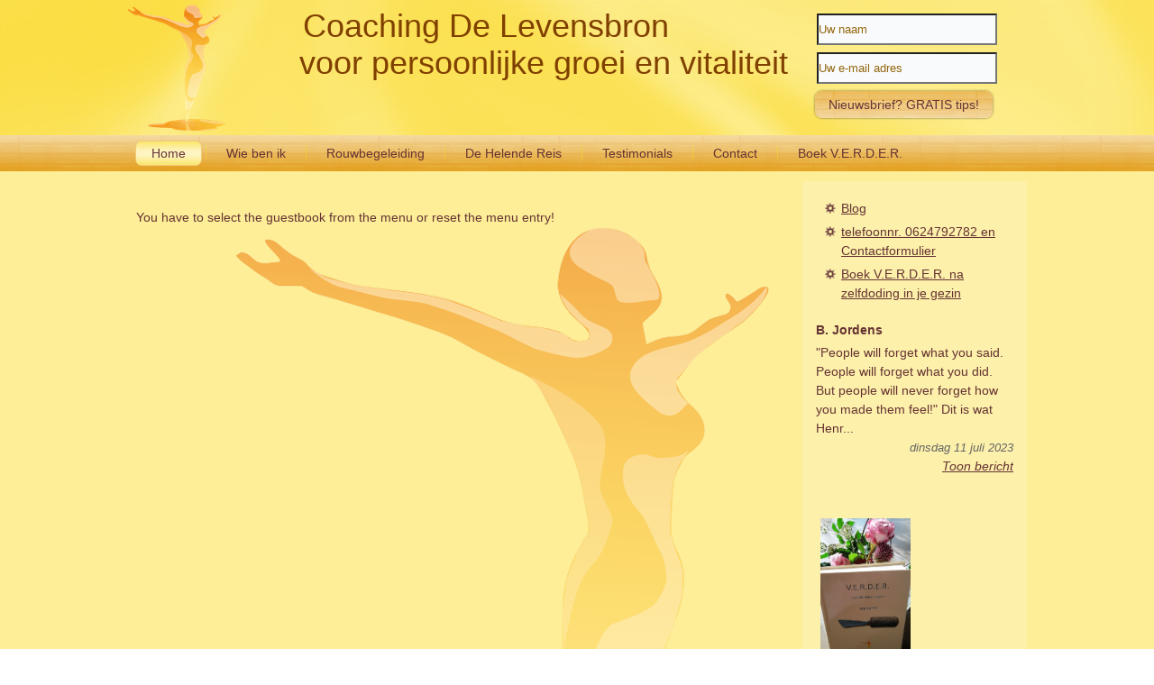

--- FILE ---
content_type: text/html; charset=utf-8
request_url: https://www.delevensbron.org/component/easybookreloaded/?Itemid=132&start=80
body_size: 5026
content:
<!DOCTYPE html>
<html dir="ltr" lang="nl-nl">
<head>
    	<base href="https://www.delevensbron.org/component/easybookreloaded/" />
	<meta http-equiv="content-type" content="text/html; charset=utf-8" />
	<meta name="keywords" content="rouwcoach, levenscoach, Boek: V.E.R.D.E.R. boek na zelfdoding in je gezin, levenscoach, hsp, hooggevoeligheid, begeleiding  zelfdoding, zelfdoding nabestaanden begeleiding, nabestaanden, hsp, depressief, hooggevoelig, Journey, Helende Reis, Apeldoorn begeleiding,coaching,rouw,zelfdoding,ziekte, rouw na zelfdoding, rouwen, rouw coach, balans, balanscoach, levensvragen,bewustwording,arnhem,apeldoorn, levensbron, helende reis Journey Brandon Bays, " />
	<meta name="rights" content="Overname van inhoud van deze website is NIET toegestaan tenzij uitdrukkelijk na toestemming van de eigenaar.  
(controleerbaar). " />
	<meta name="description" content="HSP, Rouw coach, Levenscoach, zelfdoding, hoog gevoeligheid, Life coach, Helende Reis, angsten, Apeldoorn, Lifecoach, Zelfdoding, V.E.R.D.E.R. na zelfdoding in je gezin, Lifecoach, Levenscoach, begeleiding na zelfdoding, balans, balans coach, Coaching Apeldoorn, Zelfdoding, HSP, HSK,  Begeleiding en coaching bij rouw na zelfdoding, kanker,h igh sensitive persons, hooggevoelig, hsp, ziekte en levensvragen, bewustwording en ontwikkeling. Brandon Bays Journey, " />
	<meta name="generator" content="Joomla! - Open Source Content Management" />
	<title>De Levensbron Levenscoach Apeldoorn</title>
	<link href="/templates/levensbrona403/favicon.ico" rel="shortcut icon" type="image/vnd.microsoft.icon" />
	<link rel="stylesheet" href="/components/com_easybookreloaded/css/easybookreloaded.css" type="text/css" />
	<link rel="stylesheet" href="/modules/mod_ebrlatestentries/ebrlatestentries.css" type="text/css" />
	<link rel="stylesheet" href="/media/com_acymailing/css/module_default.css?v=1467707834" type="text/css" />
	<script src="/media/system/js/mootools-core.js" type="text/javascript"></script>
	<script src="/media/system/js/core.js" type="text/javascript"></script>
	<script src="/media/system/js/mootools-more.js" type="text/javascript"></script>
	<script src="/media/com_acymailing/js/acymailing_module.js?v=550" type="text/javascript" async="async"></script>
	<script type="text/javascript">
	if(typeof acymailing == 'undefined'){
					var acymailing = Array();
				}
				acymailing['NAMECAPTION'] = 'Uw naam';
				acymailing['NAME_MISSING'] = 'Vul uw naam in';
				acymailing['EMAILCAPTION'] = 'Uw e-mail adres';
				acymailing['VALID_EMAIL'] = 'Vul een geldig e-mailadres in';
				acymailing['ACCEPT_TERMS'] = 'Gelieve de gebruiksvoorwaarden te lezen';
				acymailing['CAPTCHA_MISSING'] = 'Voer de beveiligingscode in zoals die in het plaatje wordt getoond';
				acymailing['NO_LIST_SELECTED'] = 'Selecteer a.u.b. de lijsten waar u voor wilt inschrijven';
		
	</script>
	<!--[if IE 6]>
    		<style type="text/css">
                    .easy_align_middle { behavior: url(https://www.delevensbron.org/components/com_easybookreloaded/scripts/pngbehavior.htc); }
                    .png { behavior: url(https://www.delevensbron.org/components/com_easybookreloaded/scripts/pngbehavior.htc); }
    		</style>
  		<![endif]-->

    <link rel="stylesheet" href="/templates/system/css/system.css" />
    <link rel="stylesheet" href="/templates/system/css/general.css" />

    <!-- Created by Artisteer v4.3.0.60745 -->
    
    
    <meta name="viewport" content="initial-scale = 1.0, maximum-scale = 1.0, user-scalable = no, width = device-width" />

    <!--[if lt IE 9]><script src="https://html5shiv.googlecode.com/svn/trunk/html5.js"></script><![endif]-->
    <link rel="stylesheet" href="/templates/levensbrona403/css/template.css" media="screen" type="text/css" />
    <!--[if lte IE 7]><link rel="stylesheet" href="/templates/levensbrona403/css/template.ie7.css" media="screen" /><![endif]-->
    <link rel="stylesheet" href="/templates/levensbrona403/css/template.responsive.css" media="all" type="text/css" />

<link rel="shortcut icon" href="/templates/levensbrona403/favicon.ico" type="image/x-icon" />
    <script>if ('undefined' != typeof jQuery) document._artxJQueryBackup = jQuery;</script>
    <script src="/templates/levensbrona403/jquery.js"></script>
    <script>jQuery.noConflict();</script>

    <script src="/templates/levensbrona403/script.js"></script>
    <script src="/templates/levensbrona403/script.responsive.js"></script>
    <script src="/templates/levensbrona403/modules.js"></script>
        <script>if (document._artxJQueryBackup) jQuery = document._artxJQueryBackup;</script>

<script type="text/javascript">

  var _gaq = _gaq || [];
  _gaq.push(['_setAccount', 'UA-34807775-1']);
  _gaq.push(['_trackPageview']);

  (function() {
    var ga = document.createElement('script'); ga.type = 'text/javascript'; ga.async = true;
    ga.src = ('https:' == document.location.protocol ? 'https://ssl' : 'http://www') + '.google-analytics.com/ga.js';
    var s = document.getElementsByTagName('script')[0]; s.parentNode.insertBefore(ga, s);
  })();

</script>  
  
  <style type="text/css"> @media print { body { display:none } } </style>

<script type="text/javascript">
	function disableSelection(target){
	if (typeof target.onselectstart!="undefined") // IE
		target.onselectstart=function(){return false}
	else if (typeof target.style.MozUserSelect!="undefined") // Firefox
		target.style.MozUserSelect="none"
	else // Opera etc
		target.onmousedown=function(){return false}
	target.style.cursor = "default"
	}
</script>

<script type="text/javascript">
	/* <![CDATA[ */
		window.addEvent('domready', function() {
			document.body.oncopy = function() {
				alert('Copyright De Levensbron. Overname van inhoud van deze site is niet toegestaan zonder toestemming van de auteur.');
				return false;
			}
		});
	/* ]]> */
</script>
<meta http-equiv="imagetoolbar" content="no">
</head>
<body>

<div id="art-main">
<header class="art-header">
    <div class="art-shapes">
        <div class="art-object0"></div>

            </div>

<h1 class="art-headline">
    <a ondragstart="return false;" href="/">Coaching De Levensbron</a>
</h1>
<h2 class="art-slogan">voor persoonlijke groei en vitaliteit</h2>                  
                    
</header>
<nav class="art-nav">
    <div class="art-nav-inner">
    
<ul class="art-hmenu"><li class="item-101 current active deeper parent"><a ondragstart="return false;" class=" active" href="/">Home </a><ul><li class="item-178 deeper parent"><a ondragstart="return false;" href="/levenscoach/aanbod-levensbron">Aanbod</a><ul><li class="item-123"><a ondragstart="return false;" href="/levenscoach/aanbod-levensbron/wat-bereiken-aanbod">Wat bereik je na een traject</a></li><li class="item-124"><a ondragstart="return false;" href="/levenscoach/aanbod-levensbron/individuele-coaching">Individuele Coaching</a></li><li class="item-125"><a ondragstart="return false;" href="/levenscoach/aanbod-levensbron/rouwbegeleiding">Rouwbegeleiding</a></li><li class="item-126"><a ondragstart="return false;" href="/levenscoach/aanbod-levensbron/reflectiegesprek">Reflectiegesprek</a></li><li class="item-127"><a ondragstart="return false;" href="/levenscoach/aanbod-levensbron/helende-reis-sessie">Journey werk/Helende Reis  </a></li><li class="item-130"><a ondragstart="return false;" href="/levenscoach/aanbod-levensbron/tarieven">Tarieven</a></li><li class="item-131"><a ondragstart="return false;" href="/?Itemid=139">Holistische werkwijze</a></li></ul></li></ul></li><li class="item-121"><a ondragstart="return false;" href="/coach">Wie ben ik</a></li><li class="item-135 deeper parent"><a ondragstart="return false;" href="/rouwbegeleiding">Rouwbegeleiding</a><ul><li class="item-136"><a ondragstart="return false;" href="/rouwbegeleiding/rouwbegeleiding-na-zelfdoding">Rouwbegeleiding na zelfdoding</a></li></ul></li><li class="item-132 deeper parent"><a ondragstart="return false;" href="/helende-reis-2">De Helende Reis</a><ul><li class="item-133"><a ondragstart="return false;" href="/helende-reis-2/soort-reizen-2">Soort reizen</a></li><li class="item-134"><a ondragstart="return false;" href="/helende-reis-2/voor-wie-2">Voor wie</a></li></ul></li><li class="item-137 deeper parent"><a ondragstart="return false;" href="/ervaringen">Testimonials  </a><ul><li class="item-138"><a ondragstart="return false;" href="/ervaringen/gastenboek">Gastenboek</a></li><li class="item-119"><a ondragstart="return false;" href="/agenda/nieuwsbrief-overzicht">Nieuwsbrief overzicht</a></li></ul></li><li class="item-153 deeper parent"><a ondragstart="return false;" href="/contact">Contact</a><ul><li class="item-154"><a ondragstart="return false;" href="/contact/route">Routebeschrijving</a></li><li class="item-155"><a ondragstart="return false;" href="/contact/links">Links</a></li></ul></li><li class="item-302"><a ondragstart="return false;" href="/boek">Boek V.E.R.D.E.R. </a></li></ul> 
        </div>
    </nav>
<div class="art-sheet clearfix">
            <!-- begin nostyle -->
<div class="art-nostyle nieuwsbrief">
<!-- begin nostyle content -->
<div class="acymailing_module nieuwsbrief" id="acymailing_module_formAcymailing54561">
	<div class="acymailing_fulldiv" id="acymailing_fulldiv_formAcymailing54561" style="text-align:right" >
		<form id="formAcymailing54561" action="/component/easybookreloaded/" onsubmit="return submitacymailingform('optin','formAcymailing54561')" method="post" name="formAcymailing54561"  >
		<div class="acymailing_module_form" >
						<table class="acymailing_form">
				<tr>
												<td class="acyfield_name acy_requiredField">
								<input id="user_name_formAcymailing54561"  onfocus="if(this.value == 'Uw naam') this.value = '';" onblur="if(this.value=='') this.value='Uw naam';" class="inputbox" type="text" name="user[name]" style="width:97%" value="Uw naam" title="Uw naam"/>
							</td> </tr><tr>							<td class="acyfield_email acy_requiredField">
								<input id="user_email_formAcymailing54561"  onfocus="if(this.value == 'Uw e-mail adres') this.value = '';" onblur="if(this.value=='') this.value='Uw e-mail adres';" class="inputbox" type="text" name="user[email]" style="width:97%" value="Uw e-mail adres" title="Uw e-mail adres"/>
							</td> </tr><tr>
					
					<td  class="acysubbuttons">
												<input class="button subbutton btn btn-primary" type="submit" value="Nieuwsbrief? GRATIS tips!" name="Submit" onclick="try{ return submitacymailingform('optin','formAcymailing54561'); }catch(err){alert('The form could not be submitted '+err);return false;}"/>
											</td>
				</tr>
			</table>
						<input type="hidden" name="ajax" value="0" />
			<input type="hidden" name="acy_source" value="module_87" />
			<input type="hidden" name="ctrl" value="sub"/>
			<input type="hidden" name="task" value="notask"/>
			<input type="hidden" name="redirect" value="https%3A%2F%2Fwww.delevensbron.org%2Fcomponent%2Feasybookreloaded%2F%3FItemid%3D132%26start%3D80"/>
			<input type="hidden" name="redirectunsub" value="https%3A%2F%2Fwww.delevensbron.org%2Fcomponent%2Feasybookreloaded%2F%3FItemid%3D132%26start%3D80"/>
			<input type="hidden" name="option" value="com_acymailing"/>
						<input type="hidden" name="hiddenlists" value="1"/>
			<input type="hidden" name="acyformname" value="formAcymailing54561" />
						<input type="hidden" name="Itemid" value="119"/>			</div>
		</form>
	</div>
	</div>
<!-- end nostyle content -->
</div>
<!-- end nostyle -->
<div class="art-layout-wrapper">
                <div class="art-content-layout">
                    <div class="art-content-layout-row">
                        <div class="art-layout-cell art-content">
<article class="art-post art-messages"><div class="art-postcontent clearfix">
<div id="system-message-container">
</div></div></article><article class="art-post"><div class="art-postcontent clearfix"><div id="easybook">
	<div class="easy_entrylink">
		<div>You have to select the guestbook from the menu or reset the menu entry!</div>
	</div>
</div></div></article>


                        </div>
                        <div class="art-layout-cell art-sidebar1">
<div class="art-block clearfix_menu"><div class="art-blockcontent"><ul class="menu"><li class="item-162"><a ondragstart="return false;" href="/blog">Blog</a></li><li class="item-161"><a ondragstart="return false;" href="/contact">telefoonnr. 0624792782 en  Contactformulier   </a></li><li class="item-304"><a ondragstart="return false;" href="/bestellen-via-info-delevensbron-org">Boek V.E.R.D.E.R. na zelfdoding in je gezin </a></li></ul></div></div><div class="art-block clearfix"><div class="art-blockcontent"><!-- Easybook Reloaded - Module Latest Entries - Kubik-Rubik Joomla! Extensions -->    <div class="easylast_entry ">
                    <div class="easylast_name ">
                                    B. Jordens                            </div>
                        <div class="easylast_text ">
            &quot;People will forget what you said.
People will forget what you did.
But people will never forget how you made them feel!&quot;
Dit is wat Henr...        </div>
                    <div class="easylast_small">
                <em>
                    dinsdag 11 juli 2023                </em>
            </div>
                            <div class="easylast_link ">
                <em>
                    <a ondragstart="return false;" href="/component/easybookreloaded/?Itemid=132&amp;start=10#gbentry_133" title="&quot;People will forget what you said. People will forget what you did. But people will never forget how you made them feel!&quot; Dit is wat Henr...">
                        Toon bericht                    </a>
                </em>
            </div>
            </div></div></div><div class="art-block clearfix"><div class="art-blockcontent"><div class="custom"  >
	<h2>&nbsp;<img ondragstart="return false;" src="/images/verder-4.jpg" alt="verder 4" width="100" height="150" /></h2>
<p>&nbsp;</p>
<h2>&nbsp;<img ondragstart="return false;" src="/images/diversen/luisterkindlogo.jpg" alt="luisterkindlogo" width="78" height="100" /></h2>
<p>&nbsp;<img ondragstart="return false;" src="/images/logos/Journey-logo.PNG" alt="Journey logo" width="78" height="100" /></p>
<p>&nbsp;</p></div></div></div><div class="art-block clearfix"><div class="art-blockcontent"><script language="javascript" type="text/javascript" >var s5_newsticker_tween = 750;</script>
	<script language="javascript" type="text/javascript" >var s5_newsticker_display = 4000;</script>
		

	
	
		
<div style="">
<div id="s5textrotatecls_otr" style="position:relative;display:block;width:100%;height:50px; overflow:hidden;">
<div id="text1" class="s5textrotatecls" style="padding:0px;	display:none;  opacity:.0;  width:100%; overflow:hidden;">
HSP Life coaching Levenscoach 
Rouwbegeleiding  Begeleiding na zelfdoding 
Hooggevoeligheid HSP  HSK  
pubers en dertig+ coaching 
burnout en bij levensvragen  </div>

<div id="text2" class="s5textrotatecls" style="padding:0px;	 display:none;  opacity:.0;  width:100%; overflow:hidden;">
Helende reis sessies Journey Brandon Bays 
Luisterkindwerker met foto's 
Mindful 
Bewustwording 
'ZIJN' wie je bent   
Bewustwordingsgroep 

</div>

<div id="text3" class="s5textrotatecls" style="padding:0px; 	display:none;  opacity:.0; width:100%; overflow:hidden;">
meditatie/bewustzijns cursus </div>

<div id="text4" class="s5textrotatecls" style="padding:0px;	display:none;  opacity:.0;  width:100%; overflow:hidden;">
rouwbegeleiding gespecialiseerd na zelfdoding </div>



<div id="text5" class="s5textrotatecls" style="padding:0px; 	display:none;  opacity:.0; width:100%; overflow:hidden; ">
hooggevoeligheid HSP en hoog gevoelige kinderen</div>



<div id="text6" class="s5textrotatecls" style="padding:0px;	display:none;  opacity:.0; width:100%; overflow:hidden;">
respectvol persoonlijk op maat en resultaatgericht </div>



<div id="text7" class="s5textrotatecls" style="padding:0px; 	display:none;  opacity:.0; width:100%; overflow:hidden;">
piekeren? angsten? depressief? rusteloos?</div>



<div id="text8" class="s5textrotatecls" style="padding:0px; 	display:none;  opacity:.0;  width:100%; overflow:hidden;">
een leeg leven? geen nut? geen levensdoel? </div>


<div id="text9" class="s5textrotatecls" style="padding:0px; 	display:none;  opacity:.0; width:100%; overflow:hidden;">
grenzen leren bewaken</div>


<div id="text10" class="s5textrotatecls" style="padding:0px; 	display:none;  opacity:.0;  width:100%; overflow:hidden;">
holistisch werken, lichaamsgericht en energetische sessies, luisterkindwerker</div>
</div>
</div>


<script language="javascript" type="text/javascript" src="/modules/mod_s5_newsticker/s5_newsticker/fader.js"></script>
<script language="javascript" type="text/javascript" src="/modules/mod_s5_newsticker/s5_newsticker/timing.js"></script></div></div><div class="art-block clearfix"><div class="art-blockcontent"><div class="custom"  >
	<p><a ondragstart="return false;" href="http://www.linkedin.com/in/henriettekoks" target="_blank"><img ondragstart="return false;" style="margin-top: -40px; float: left;" src="/images/logos/linkedin-logo.png" alt="linkedin-logo" width="50" height="50" /></a></p>
<p>&nbsp;</p></div></div></div>



                        </div>

                    </div>
                </div>
            </div>


    </div>
<footer class="art-footer">
  <div class="art-footer-inner">
<div style="position:relative;display:inline-block;padding-left:42px;padding-right:42px"><a ondragstart="return false;" title="RSS" class="art-rss-tag-icon" style="position: absolute; bottom: -10px; left: -6px; line-height: 32px; " href="#"></a><p><a ondragstart="return false;" href="#"></a><a ondragstart="return false;" href="#"></a><a ondragstart="return false;" href="#"></a></p>

<p>Copyright De Levensbron © 2015. Overname van inhoud van deze site is niet toegestaan zonder toestemming van de auteur tenzij anders vermeld.</p></div>
  </div>
</footer>

</div>



<script type="text/javascript">
	disableSelection(document.body)
</script>

<script type="text/javascript">
	if (top!==self) {
		top.location=location;
	}
</script>
</body>
</html>

--- FILE ---
content_type: text/css
request_url: https://www.delevensbron.org/components/com_easybookreloaded/css/easybookreloaded.css
body_size: 1029
content:
.easy_frame {border: #ededed solid 1px; background-color:#FFFFFF;}
.easy_frame:hover{-webkit-box-shadow: 0px 0 10px 0 rgba(0, 0, 0, 0.35); -moz-box-shadow: 0px 0 10px 0 rgba(0, 0, 0, 0.35); box-shadow: 0px 0 10px 0 rgba(0, 0, 0, 0.35);}
.easy_top {background-color:#f7f7f6; height: 30px;}
.easy_top_left {padding-left: 10px; padding-top: 5px; padding-bottom: 10px; float: left;}
.easy_top_right {float: right; padding-right: 10px; padding-top: 5px; padding-bottom: 5px;}
.easy_top_right_admin {float: right; margin-left: 10px;}
.easy_big {font-size: 16px; vertical-align: middle;}
.easy_small {font-size: 9px; vertical-align: middle; padding-left: 10px;}
.easy_small_red {color: #e8523e; font-size: 9px;}
.easy_small_notice {font-size: 0.85em; padding-left: 50px;}
.easy_pagination {font-size: 14px; text-align:center; display: block; margin-top: 16px;}
div.easy_pagination {text-align:center; display: block; margin-top: 16px;}
div.easy_pagination li {display: inline !important; padding: 0 5px !important;}
div.easy_pagination li.disabled a {color: #DBD9D9;}
div.easy_pagination li.active a {font-weight: bold;}
.easy_align_middle {vertical-align: middle; padding-right:1px;}
.easy_admincomment {margin-left: 10px; margin-right: 10px;  padding: 10px; padding-bottom: 15px; margin-bottom: 8px; background-color:#fafafa; border-right: #ededed solid 5px; border-left: #ededed solid 5px; background-image: url(../images/entry_bg.gif); background-position:bottom; background-repeat:repeat-x; color: #666666;}
.easy_contact {margin-left: 10px; text-align:left; margin-right: 10px; margin-top: 8px; padding: 5px; padding-bottom: 10px; background-color:#fafafa; border-right: #ededed solid 5px; border-left: #ededed solid 5px; position:relative; background-image: url(../images/entry_bg.gif); background-position:bottom; background-repeat:repeat-x;}
.easy_content {margin-left: 10px; text-align:left; margin-right: 10px; margin-top: 8px; padding: 10px; padding-bottom: 15px; margin-bottom: 8px; background-color:#fafafa; border-right: #ededed solid 5px; border-left: #ededed solid 5px; background-image: url(../images/entry_bg.gif); background-position:bottom; background-repeat:repeat-x;}
.easy_title {margin-left: 10px; text-align:left; margin-right: 10px; margin-top: 8px; padding: 10px; padding-bottom: 15px; margin-bottom: 8px; background-color:#fafafa; border-right: #ededed solid 5px; border-left: #ededed solid 5px; background-image: url(../images/entry_bg.gif); background-position:bottom; background-repeat:repeat-x; font-size: 130%; font-weight: bold;}
.easy_entrylink {padding-top: 20px;}
.easy_intro {margin-top: 30px;}
.easy_entries {margin-top: 30px;}
.easy_center {text-align: center;}
#easybook {}
#easyfooter {margin-top: 10px;font-size: 90%;text-align: center;}
#easyfooterinv {margin-top: 10px;font-size: 90%;text-align: center; display: none;}
#easybook span.pagination {text-align:center; display: block;}
#easybook h2 {margin: 0;}
#easybook p.clr {clear: none;}
#easybook dl {margin: 0;padding: 0;padding-top: 5px;padding-bottom: 5px;}
#easybook p.date {margin: 0;padding: 0;border-bottom: 1px solid #5F5F5F;}
#easybook p.rate {float: right;margin: 0;padding: 0;margin-right: 10px;}
#easybook dt {float: left;}
#easybook dt strong {display: block;margin-left: 5px;}
#easybook dt em {margin: 0;padding: 0;font-size: 12px;margin-left: 5px;}
#easybook dd {min-height: 40px;height: auto !important;height: 40px;margin-left: 150px;}
#easybook a span {display: none;}
#easybook a.hp {float: left;display: block;height: 16px;width: 16px;margin-top: 3px;margin-right: 2px;}
#easybook img.msn {float: left;display: block;height: 16px;margin-right: 2px;width: 16px;}
#easybook div.view {height: 50px;}
#easybook a.view {float: right;}
#easybook div.sign {height: 20px;}
#easybook a.sign {float: right;}
#easybook a.sign img {vertical-align: middle; padding-left: 3px;}
#easybook a.email {float: left;display: block;height: 16px;width: 16px;margin-top: 3px;margin-right: 2px;}
#easybook a.icq {float: left;display: block;height: 16px;width: 16px;margin-right: 2px;margin-top: 3px;}
#easybook a.aim {float: left;display: block;height: 16px;width: 16px;margin-top: 3px;margin-right: 2px;}
#easybook a.yah {float: left;display: block;height: 16px;margin-top: 3px;margin-right: 2px;width: 16px;}
#easybook a.skype {float: left;display: block;height: 16px;width: 16px;margin-top: 3px;margin-right: 2px;}
#easybook div.stars {margin-top: 6px;}
#easybook fieldset#form {border: 0;width: 460px;}
#easybook fieldset#form legend {display: none;}
#easybook fieldset#form p {margin: 0;font-size: 13px;margin: 18px;}
#easybook fieldset#form label {display: block;width: 7em;float: left;}
#easybook fieldset#form input {width:245px;}
#easybook fieldset#form textarea {width: 245px;}
#easybook fieldset#form input.button {padding: 0;width: 60px;cursor: pointer;}
#easybook p.admincomment{margin: 0;padding: 0;border-top: 1px solid #5F5F5F;margin-top: 6px;}
#easybook div#bbcode {margin-left: 105px;}
#easybook #smile {float: right;margin-top: 15px;}
ul.pagination {font-size:14px;text-align:center !important;}
#easybook pre {font:1.2em/1.5 "Courier News",monospace;margin:0;padding:8px;background:none repeat scroll 0 0 #F6F6F6;border-left:5px solid #999999;}
#easybook tr, #easybook td {border: none !important; padding: 5px !important;}
#easybook a.star:hover {text-decoration: none !important; background-color: transparent !important;}
#easybookvotetip {font-weight: bold; padding-left: 10px; padding-bottom: 3px;}
#easybook .smilies img {margin-right: 5px;}

--- FILE ---
content_type: text/css
request_url: https://www.delevensbron.org/modules/mod_ebrlatestentries/ebrlatestentries.css
body_size: 559
content:
/**
 * @Copyright
 * @package    Easybook Reloaded - Latest Entries Module Joomla 3 - Module
 * @author     Viktor Vogel {@link http://www.kubik-rubik.de}
 * @version    3-1
 * @date       2013-10-03
 * @link       Project Site {@link http://joomla-extensions.kubik-rubik.de/ebr-easybook-reloaded}
 *
 * @license GNU/GPL
 * This program is free software: you can redistribute it and/or modify
 * it under the terms of the GNU General Public License as published by
 * the Free Software Foundation, either version 3 of the License, or
 * (at your option) any later version.
 *
 * This program is distributed in the hope that it will be useful,
 * but WITHOUT ANY WARRANTY; without even the implied warranty of
 * MERCHANTABILITY or FITNESS FOR A PARTICULAR PURPOSE.  See the
 * GNU General Public License for more details.
 *
 * You should have received a copy of the GNU General Public License
 * along with this program.  If not, see <http://www.gnu.org/licenses/>.
 */

div.easylast_entry {margin-bottom: 1.2em !important; overflow: hidden;}
div.easylast_name {margin-bottom: 0.3em !important; font-weight: bold; font-size: 1em;}
div.easylast_name a {font-weight: bold;}
div.easylast_title {font-weight: bold; font-size: 110%;}
div.easylast_text {}
div.easylast_link {text-align:right;}
div.easylast_noentry {}
div.easylast_small {color:#666666;font-size:92%;text-align: right;}
.easy_center {text-align: center;}

--- FILE ---
content_type: text/javascript
request_url: https://www.delevensbron.org/modules/mod_s5_newsticker/s5_newsticker/timing.js
body_size: 327
content:

function text1(id) {
        document.getElementById(id).style.display = "block";
	opacity(id, 0, 100, s5_newsticker_tween);
        window.setTimeout('text1_done()',s5_newsticker_display );
}

function text1_done(){
	text1_doneload('text1');
}

function text1_doneload(id) {
	opacity(id, 100, 0, s5_newsticker_tween);
        window.setTimeout('text1_next()',s5_newsticker_tween);
}

function text1_next(id) {
        document.getElementById('text1').style.display = "none";
	if (document.getElementById('text2')) {
		text2('text2');
	}
	else {
		text1('text1');
	}
}


function text2(id) {
        document.getElementById(id).style.display = "block";
	opacity(id, 0, 100, s5_newsticker_tween);
        window.setTimeout('text2_done()',s5_newsticker_display );
}

function text2_done(){
	text2_doneload('text2');
}

function text2_doneload(id) {
	opacity(id, 100, 0, s5_newsticker_tween);
        window.setTimeout('text2_next()',s5_newsticker_tween);
}

function text2_next(id) {
        document.getElementById('text2').style.display = "none";
	if (document.getElementById('text3')) {
		text3('text3');
	}
	else {
		text1('text1');
	}
}


function text3(id) {
        document.getElementById(id).style.display = "block";
	opacity(id, 0, 100, s5_newsticker_tween);
        window.setTimeout('text3_done()',s5_newsticker_display );
}

function text3_done(){
	text3_doneload('text3');
}

function text3_doneload(id) {
	opacity(id, 100, 0, s5_newsticker_tween);
        window.setTimeout('text3_next()',s5_newsticker_tween);
}

function text3_next(id) {
        document.getElementById('text3').style.display = "none";
	if (document.getElementById('text4')) {
		text4('text4');
	}
	else {
		text1('text1');
	}
}


function text4(id) {
        document.getElementById(id).style.display = "block";
	opacity(id, 0, 100, s5_newsticker_tween);
        window.setTimeout('text4_done()',s5_newsticker_display );
}

function text4_done(){
	text4_doneload('text4');
}

function text4_doneload(id) {
	opacity(id, 100, 0, s5_newsticker_tween);
        window.setTimeout('text4_next()',s5_newsticker_tween);
}

function text4_next(id) {
        document.getElementById('text4').style.display = "none";
	if (document.getElementById('text5')) {
		text5('text5');
	}
	else {
		text1('text1');
	}
}


function text5(id) {
        document.getElementById(id).style.display = "block";
	opacity(id, 0, 100, s5_newsticker_tween);
        window.setTimeout('text5_done()',s5_newsticker_display );
}

function text5_done(){
	text5_doneload('text5');
}

function text5_doneload(id) {
	opacity(id, 100, 0, s5_newsticker_tween);
        window.setTimeout('text5_next()',s5_newsticker_tween);
}

function text5_next(id) {
        document.getElementById('text5').style.display = "none";
	if (document.getElementById('text6')) {
		text6('text6');
	}
	else {
		text1('text1');
	}
}


function text6(id) {
        document.getElementById(id).style.display = "block";
	opacity(id, 0, 100, s5_newsticker_tween);
        window.setTimeout('text6_done()',s5_newsticker_display );
}

function text6_done(){
	text6_doneload('text6');
}

function text6_doneload(id) {
	opacity(id, 100, 0, s5_newsticker_tween);
        window.setTimeout('text6_next()',s5_newsticker_tween);
}

function text6_next(id) {
        document.getElementById('text6').style.display = "none";
	if (document.getElementById('text7')) {
		text7('text7');
	}
	else {
		text1('text1');
	}
}


function text7(id) {
        document.getElementById(id).style.display = "block";
	opacity(id, 0, 100, s5_newsticker_tween);
        window.setTimeout('text7_done()',s5_newsticker_display );
}

function text7_done(){
	text7_doneload('text7');
}

function text7_doneload(id) {
	opacity(id, 100, 0, s5_newsticker_tween);
        window.setTimeout('text7_next()',s5_newsticker_tween);
}

function text7_next(id) {
        document.getElementById('text7').style.display = "none";
	if (document.getElementById('text8')) {
		text8('text8');
	}
	else {
		text1('text1');
	}
}


function text8(id) {
        document.getElementById(id).style.display = "block";
	opacity(id, 0, 100, s5_newsticker_tween);
        window.setTimeout('text8_done()',s5_newsticker_display );
}

function text8_done(){
	text8_doneload('text8');
}

function text8_doneload(id) {
	opacity(id, 100, 0, s5_newsticker_tween);
        window.setTimeout('text8_next()',s5_newsticker_tween);
}

function text8_next(id) {
        document.getElementById('text8').style.display = "none";
	if (document.getElementById('text9')) {
		text9('text9');
	}
	else {
		text1('text1');
	}
}


function text9(id) {
        document.getElementById(id).style.display = "block";
	opacity(id, 0, 100, s5_newsticker_tween);
        window.setTimeout('text9_done()',s5_newsticker_display );
}

function text9_done(){
	text9_doneload('text9');
}

function text9_doneload(id) {
	opacity(id, 100, 0, s5_newsticker_tween);
        window.setTimeout('text9_next()',s5_newsticker_tween);
}

function text9_next(id) {
        document.getElementById('text9').style.display = "none";
	if (document.getElementById('text10')) {
		text10('text10');
	}
	else {
		text1('text1');
	}
}


function text10(id) {
        document.getElementById(id).style.display = "block";
	opacity(id, 0, 100, s5_newsticker_tween);
        window.setTimeout('text10_done()',s5_newsticker_display );
}

function text10_done(){
	text10_doneload('text10');
}

function text10_doneload(id) {
	opacity(id, 100, 0, s5_newsticker_tween);
        window.setTimeout('text10_next()',s5_newsticker_tween);
}

function text10_next(id) {
    document.getElementById('text10').style.display = "none";
	text1('text1');
}



text1('text1');